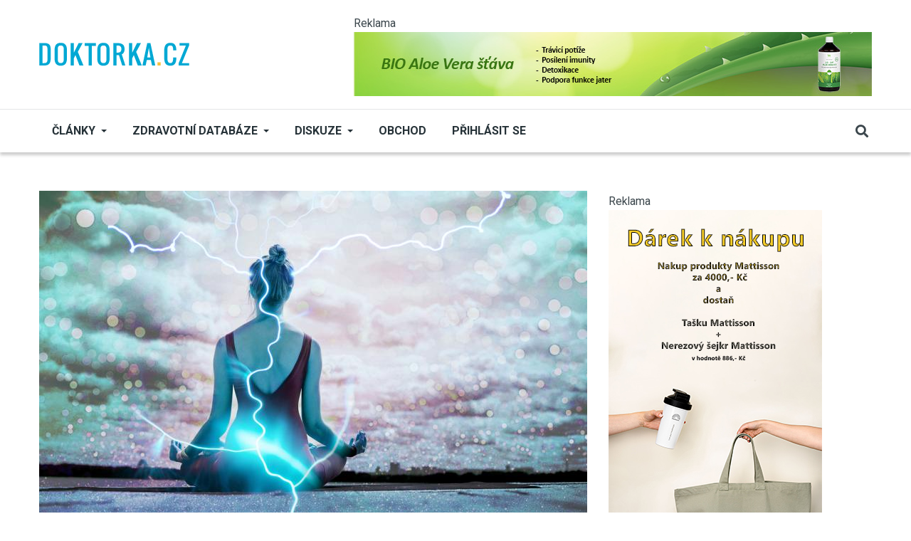

--- FILE ---
content_type: application/javascript
request_url: https://www.lhinsights.com/agent.js?t=Cp24FnnpQbC4OpW
body_size: 21310
content:
(function(){'use strict';var l;function aa(a){var b=0;return function(){return b<a.length?{done:!1,value:a[b++]}:{done:!0}}}function m(a){var b="undefined"!=typeof Symbol&&Symbol.iterator&&a[Symbol.iterator];return b?b.call(a):{next:aa(a)}}var q="undefined"!=typeof window&&window===this?this:"undefined"!=typeof global&&null!=global?global:this,ba="function"==typeof Object.defineProperties?Object.defineProperty:function(a,b,c){a!=Array.prototype&&a!=Object.prototype&&(a[b]=c.value)};
function v(a,b){if(b){var c=q;a=a.split(".");for(var d=0;d<a.length-1;d++){var e=a[d];e in c||(c[e]={});c=c[e]}a=a[a.length-1];d=c[a];b=b(d);b!=d&&null!=b&&ba(c,a,{configurable:!0,writable:!0,value:b})}}
v("Promise",function(a){function b(a){this.b=0;this.c=void 0;this.a=[];var b=this.f();try{a(b.resolve,b.reject)}catch(n){b.reject(n)}}function c(){this.a=null}function d(a){return a instanceof b?a:new b(function(b){b(a)})}if(a)return a;c.prototype.b=function(a){if(null==this.a){this.a=[];var b=this;this.c(function(){b.g()})}this.a.push(a)};var e=q.setTimeout;c.prototype.c=function(a){e(a,0)};c.prototype.g=function(){for(;this.a&&this.a.length;){var a=this.a;this.a=[];for(var b=0;b<a.length;++b){var c=
a[b];a[b]=null;try{c()}catch(p){this.f(p)}}}this.a=null};c.prototype.f=function(a){this.c(function(){throw a;})};b.prototype.f=function(){function a(a){return function(d){c||(c=!0,a.call(b,d))}}var b=this,c=!1;return{resolve:a(this.o),reject:a(this.g)}};b.prototype.o=function(a){if(a===this)this.g(new TypeError("A Promise cannot resolve to itself"));else if(a instanceof b)this.s(a);else{a:switch(typeof a){case "object":var c=null!=a;break a;case "function":c=!0;break a;default:c=!1}c?this.m(a):this.h(a)}};
b.prototype.m=function(a){var b=void 0;try{b=a.then}catch(n){this.g(n);return}"function"==typeof b?this.u(b,a):this.h(a)};b.prototype.g=function(a){this.i(2,a)};b.prototype.h=function(a){this.i(1,a)};b.prototype.i=function(a,b){if(0!=this.b)throw Error("Cannot settle("+a+", "+b+"): Promise already settled in state"+this.b);this.b=a;this.c=b;this.j()};b.prototype.j=function(){if(null!=this.a){for(var a=0;a<this.a.length;++a)f.b(this.a[a]);this.a=null}};var f=new c;b.prototype.s=function(a){var b=this.f();
a.J(b.resolve,b.reject)};b.prototype.u=function(a,b){var c=this.f();try{a.call(b,c.resolve,c.reject)}catch(p){c.reject(p)}};b.prototype.then=function(a,c){function d(a,b){return"function"==typeof a?function(b){try{e(a(b))}catch(w){f(w)}}:b}var e,f,g=new b(function(a,b){e=a;f=b});this.J(d(a,e),d(c,f));return g};b.prototype.catch=function(a){return this.then(void 0,a)};b.prototype.J=function(a,b){function c(){switch(d.b){case 1:a(d.c);break;case 2:b(d.c);break;default:throw Error("Unexpected state: "+
d.b);}}var d=this;null==this.a?f.b(c):this.a.push(c)};b.resolve=d;b.reject=function(a){return new b(function(b,c){c(a)})};b.race=function(a){return new b(function(b,c){for(var e=m(a),f=e.next();!f.done;f=e.next())d(f.value).J(b,c)})};b.all=function(a){var c=m(a),e=c.next();return e.done?d([]):new b(function(a,b){function f(b){return function(c){g[b]=c;h--;0==h&&a(g)}}var g=[],h=0;do g.push(void 0),h++,d(e.value).J(f(g.length-1),b),e=c.next();while(!e.done)})};return b});
function ca(){ca=function(){};q.Symbol||(q.Symbol=da)}function ea(a,b){this.a=a;ba(this,"description",{configurable:!0,writable:!0,value:b})}ea.prototype.toString=function(){return this.a};var da=function(){function a(c){if(this instanceof a)throw new TypeError("Symbol is not a constructor");return new ea("jscomp_symbol_"+(c||"")+"_"+b++,c)}var b=0;return a}();
function fa(){ca();var a=q.Symbol.iterator;a||(a=q.Symbol.iterator=q.Symbol("Symbol.iterator"));"function"!=typeof Array.prototype[a]&&ba(Array.prototype,a,{configurable:!0,writable:!0,value:function(){return ha(aa(this))}});fa=function(){}}function ha(a){fa();a={next:a};a[q.Symbol.iterator]=function(){return this};return a}function ja(){this.g=!1;this.b=null;this.h=void 0;this.a=1;this.j=this.f=0;this.c=null}function ka(a){if(a.g)throw new TypeError("Generator is already running");a.g=!0}
ja.prototype.i=function(a){this.h=a};function la(a,b){a.c={T:b,ea:!0};a.a=a.f||a.j}ja.prototype.return=function(a){this.c={return:a};this.a=this.j};function ma(a,b,c){a.a=c;return{value:b}}function na(a){a.a=0;a.f=0}function oa(a){a.f=0;var b=a.c.T;a.c=null;return b}function pa(a){this.a=new ja;this.b=a}function qa(a,b){ka(a.a);var c=a.a.b;if(c)return ra(a,"return"in c?c["return"]:function(a){return{value:a,done:!0}},b,a.a.return);a.a.return(b);return sa(a)}
function ra(a,b,c,d){try{var e=b.call(a.a.b,c);if(!(e instanceof Object))throw new TypeError("Iterator result "+e+" is not an object");if(!e.done)return a.a.g=!1,e;var f=e.value}catch(g){return a.a.b=null,la(a.a,g),sa(a)}a.a.b=null;d.call(a.a,f);return sa(a)}function sa(a){for(;a.a.a;)try{var b=a.b(a.a);if(b)return a.a.g=!1,{value:b.value,done:!1}}catch(c){a.a.h=void 0,la(a.a,c)}a.a.g=!1;if(a.a.c){b=a.a.c;a.a.c=null;if(b.ea)throw b.T;return{value:b.return,done:!0}}return{value:void 0,done:!0}}
function ta(a){this.next=function(b){ka(a.a);a.a.b?b=ra(a,a.a.b.next,b,a.a.i):(a.a.i(b),b=sa(a));return b};this.throw=function(b){ka(a.a);a.a.b?b=ra(a,a.a.b["throw"],b,a.a.i):(la(a.a,b),b=sa(a));return b};this.return=function(b){return qa(a,b)};fa();this[Symbol.iterator]=function(){return this}}function ua(a){function b(b){return a.next(b)}function c(b){return a.throw(b)}return new Promise(function(d,e){function f(a){a.done?d(a.value):Promise.resolve(a.value).then(b,c).then(f,e)}f(a.next())})}
function va(a){return ua(new ta(new pa(a)))}v("Object.is",function(a){return a?a:function(a,c){return a===c?0!==a||1/a===1/c:a!==a&&c!==c}});v("Array.prototype.includes",function(a){return a?a:function(a,c){var b=this;b instanceof String&&(b=String(b));var e=b.length;c=c||0;for(0>c&&(c=Math.max(c+e,0));c<e;c++){var f=b[c];if(f===a||Object.is(f,a))return!0}return!1}});
v("Object.entries",function(a){return a?a:function(a){var b=[],d;for(d in a)Object.prototype.hasOwnProperty.call(a,d)&&b.push([d,a[d]]);return b}});v("Object.values",function(a){return a?a:function(a){var b=[],d;for(d in a)Object.prototype.hasOwnProperty.call(a,d)&&b.push(a[d]);return b}});var wa="function"==typeof Object.assign?Object.assign:function(a,b){for(var c=1;c<arguments.length;c++){var d=arguments[c];if(d)for(var e in d)Object.prototype.hasOwnProperty.call(d,e)&&(a[e]=d[e])}return a};
v("Object.assign",function(a){return a||wa});var xa=xa||{},x=this;function y(a){return"string"==typeof a}function z(){}
function B(a){var b=typeof a;if("object"==b)if(a){if(a instanceof Array)return"array";if(a instanceof Object)return b;var c=Object.prototype.toString.call(a);if("[object Window]"==c)return"object";if("[object Array]"==c||"number"==typeof a.length&&"undefined"!=typeof a.splice&&"undefined"!=typeof a.propertyIsEnumerable&&!a.propertyIsEnumerable("splice"))return"array";if("[object Function]"==c||"undefined"!=typeof a.call&&"undefined"!=typeof a.propertyIsEnumerable&&!a.propertyIsEnumerable("call"))return"function"}else return"null";
else if("function"==b&&"undefined"==typeof a.call)return"object";return b}function C(a){return"function"==B(a)}function ya(a){var b=typeof a;return"object"==b&&null!=a||"function"==b}var za="closure_uid_"+(1E9*Math.random()>>>0),Aa=0;function Ba(a,b,c){return a.call.apply(a.bind,arguments)}
function Ca(a,b,c){if(!a)throw Error();if(2<arguments.length){var d=Array.prototype.slice.call(arguments,2);return function(){var c=Array.prototype.slice.call(arguments);Array.prototype.unshift.apply(c,d);return a.apply(b,c)}}return function(){return a.apply(b,arguments)}}function D(a,b,c){Function.prototype.bind&&-1!=Function.prototype.bind.toString().indexOf("native code")?D=Ba:D=Ca;return D.apply(null,arguments)}
function Da(a,b){var c=Array.prototype.slice.call(arguments,1);return function(){var b=c.slice();b.push.apply(b,arguments);return a.apply(this,b)}}function E(a,b){function c(){}c.prototype=b.prototype;a.M=b.prototype;a.prototype=new c;a.prototype.constructor=a;a.ia=function(a,c,f){for(var d=Array(arguments.length-2),e=2;e<arguments.length;e++)d[e-2]=arguments[e];return b.prototype[c].apply(a,d)}};var Ea={};function Fa(a){if(Error.captureStackTrace)Error.captureStackTrace(this,Fa);else{var b=Error().stack;b&&(this.stack=b)}a&&(this.message=String(a))}E(Fa,Error);Fa.prototype.name="CustomError";function Ga(a,b){this.c=a;this.f=b;this.b=0;this.a=null}Ga.prototype.get=function(){if(0<this.b){this.b--;var a=this.a;this.a=a.next;a.next=null}else a=this.c();return a};function Ha(a,b){a.f(b);100>a.b&&(a.b++,b.next=a.a,a.a=b)};function Ia(){this.b=this.a=null}var Ka=new Ga(function(){return new Ja},function(a){a.reset()});Ia.prototype.add=function(a,b){var c=Ka.get();c.set(a,b);this.b?this.b.next=c:this.a=c;this.b=c};Ia.prototype.remove=function(){var a=null;this.a&&(a=this.a,this.a=this.a.next,this.a||(this.b=null),a.next=null);return a};function Ja(){this.next=this.b=this.a=null}Ja.prototype.set=function(a,b){this.a=a;this.b=b;this.next=null};Ja.prototype.reset=function(){this.next=this.b=this.a=null};var La=Array.prototype.indexOf?function(a,b){return Array.prototype.indexOf.call(a,b,void 0)}:function(a,b){if(y(a))return y(b)&&1==b.length?a.indexOf(b,0):-1;for(var c=0;c<a.length;c++)if(c in a&&a[c]===b)return c;return-1},Ma=Array.prototype.forEach?function(a,b,c){Array.prototype.forEach.call(a,b,c)}:function(a,b,c){for(var d=a.length,e=y(a)?a.split(""):a,f=0;f<d;f++)f in e&&b.call(c,e[f],f,a)},Na=Array.prototype.map?function(a,b){return Array.prototype.map.call(a,b,void 0)}:function(a,b){for(var c=
a.length,d=Array(c),e=y(a)?a.split(""):a,f=0;f<c;f++)f in e&&(d[f]=b.call(void 0,e[f],f,a));return d};function Oa(a){a:{var b=Pa;for(var c=a.length,d=y(a)?a.split(""):a,e=0;e<c;e++)if(e in d&&b.call(void 0,d[e],e,a)){b=e;break a}b=-1}return 0>b?null:y(a)?a.charAt(b):a[b]}function Qa(a,b){b=La(a,b);var c;(c=0<=b)&&Array.prototype.splice.call(a,b,1);return c}function Ra(a){return Array.prototype.concat.apply([],arguments)}
function Sa(a){var b=a.length;if(0<b){for(var c=Array(b),d=0;d<b;d++)c[d]=a[d];return c}return[]};var Ta=String.prototype.trim?function(a){return a.trim()}:function(a){return/^[\s\xa0]*([\s\S]*?)[\s\xa0]*$/.exec(a)[1]};function Ua(a,b){return a<b?-1:a>b?1:0};var F;a:{var Va=x.navigator;if(Va){var Wa=Va.userAgent;if(Wa){F=Wa;break a}}F=""}function G(a){return-1!=F.indexOf(a)};var Xa="constructor hasOwnProperty isPrototypeOf propertyIsEnumerable toLocaleString toString valueOf".split(" ");function Ya(a,b){for(var c,d,e=1;e<arguments.length;e++){d=arguments[e];for(c in d)a[c]=d[c];for(var f=0;f<Xa.length;f++)c=Xa[f],Object.prototype.hasOwnProperty.call(d,c)&&(a[c]=d[c])}};function Za(a){x.setTimeout(function(){throw a;},0)}var $a;
function ab(){var a=x.MessageChannel;"undefined"===typeof a&&"undefined"!==typeof window&&window.postMessage&&window.addEventListener&&!G("Presto")&&(a=function(){var a=document.createElement("IFRAME");a.style.display="none";a.src="";document.documentElement.appendChild(a);var b=a.contentWindow;a=b.document;a.open();a.write("");a.close();var c="callImmediate"+Math.random(),d="file:"==b.location.protocol?"*":b.location.protocol+"//"+b.location.host;a=D(function(a){if(("*"==d||a.origin==d)&&a.data==
c)this.port1.onmessage()},this);b.addEventListener("message",a,!1);this.port1={};this.port2={postMessage:function(){b.postMessage(c,d)}}});if("undefined"!==typeof a&&!G("Trident")&&!G("MSIE")){var b=new a,c={},d=c;b.port1.onmessage=function(){if(void 0!==c.next){c=c.next;var a=c.S;c.S=null;a()}};return function(a){d.next={S:a};d=d.next;b.port2.postMessage(0)}}return"undefined"!==typeof document&&"onreadystatechange"in document.createElement("SCRIPT")?function(a){var b=document.createElement("SCRIPT");
b.onreadystatechange=function(){b.onreadystatechange=null;b.parentNode.removeChild(b);b=null;a();a=null};document.documentElement.appendChild(b)}:function(a){x.setTimeout(a,0)}};function bb(a,b){cb||db();eb||(cb(),eb=!0);fb.add(a,b)}var cb;function db(){if(x.Promise&&x.Promise.resolve){var a=x.Promise.resolve(void 0);cb=function(){a.then(gb)}}else cb=function(){var a=gb;!C(x.setImmediate)||x.Window&&x.Window.prototype&&!G("Edge")&&x.Window.prototype.setImmediate==x.setImmediate?($a||($a=ab()),$a(a)):x.setImmediate(a)}}var eb=!1,fb=new Ia;function gb(){for(var a;a=fb.remove();){try{a.a.call(a.b)}catch(b){Za(b)}Ha(Ka,a)}eb=!1};function H(a){this.a=I;this.i=void 0;this.f=this.b=this.c=null;this.g=this.h=!1;if(a!=z)try{var b=this;a.call(void 0,function(a){J(b,hb,a)},function(a){J(b,K,a)})}catch(c){J(this,K,c)}}var I=0,hb=2,K=3;function ib(){this.next=this.c=this.b=this.f=this.a=null;this.g=!1}ib.prototype.reset=function(){this.c=this.b=this.f=this.a=null;this.g=!1};var jb=new Ga(function(){return new ib},function(a){a.reset()});function kb(a,b,c){var d=jb.get();d.f=a;d.b=b;d.c=c;return d}
function lb(a,b,c){mb(a,b,c,null)||bb(Da(b,a))}function nb(a){return new H(function(b,c){var d=a.length,e=[];if(d)for(var f=function(a,c){d--;e[a]=c;0==d&&b(e)},g=function(a){c(a)},h=0,n;h<a.length;h++)n=a[h],lb(n,Da(f,h),g);else b(e)})}H.prototype.then=function(a,b,c){return ob(this,C(a)?a:null,C(b)?b:null,c)};H.prototype.$goog_Thenable=!0;H.prototype.cancel=function(a){this.a==I&&bb(function(){var b=new pb(a);qb(this,b)},this)};
function qb(a,b){if(a.a==I)if(a.c){var c=a.c;if(c.b){for(var d=0,e=null,f=null,g=c.b;g&&(g.g||(d++,g.a==a&&(e=g),!(e&&1<d)));g=g.next)e||(f=g);e&&(c.a==I&&1==d?qb(c,b):(f?(d=f,d.next==c.f&&(c.f=d),d.next=d.next.next):rb(c),sb(c,e,K,b)))}a.c=null}else J(a,K,b)}function tb(a,b){a.b||a.a!=hb&&a.a!=K||ub(a);a.f?a.f.next=b:a.b=b;a.f=b}
function ob(a,b,c,d){var e=kb(null,null,null);e.a=new H(function(a,g){e.f=b?function(c){try{var e=b.call(d,c);a(e)}catch(p){g(p)}}:a;e.b=c?function(b){try{var e=c.call(d,b);void 0===e&&b instanceof pb?g(b):a(e)}catch(p){g(p)}}:g});e.a.c=a;tb(a,e);return e.a}H.prototype.m=function(a){this.a=I;J(this,hb,a)};H.prototype.o=function(a){this.a=I;J(this,K,a)};
function J(a,b,c){a.a==I&&(a===c&&(b=K,c=new TypeError("Promise cannot resolve to itself")),a.a=1,mb(c,a.m,a.o,a)||(a.i=c,a.a=b,a.c=null,ub(a),b!=K||c instanceof pb||vb(a,c)))}function mb(a,b,c,d){if(a instanceof H)return tb(a,kb(b||z,c||null,d)),!0;if(a)try{var e=!!a.$goog_Thenable}catch(g){e=!1}else e=!1;if(e)return a.then(b,c,d),!0;if(ya(a))try{var f=a.then;if(C(f))return wb(a,f,b,c,d),!0}catch(g){return c.call(d,g),!0}return!1}
function wb(a,b,c,d,e){function f(a){h||(h=!0,d.call(e,a))}function g(a){h||(h=!0,c.call(e,a))}var h=!1;try{b.call(a,g,f)}catch(n){f(n)}}function ub(a){a.h||(a.h=!0,bb(a.j,a))}function rb(a){var b=null;a.b&&(b=a.b,a.b=b.next,b.next=null);a.b||(a.f=null);return b}H.prototype.j=function(){for(var a;a=rb(this);)sb(this,a,this.a,this.i);this.h=!1};
function sb(a,b,c,d){if(c==K&&b.b&&!b.g)for(;a&&a.g;a=a.c)a.g=!1;if(b.a)b.a.c=null,xb(b,c,d);else try{b.g?b.f.call(b.c):xb(b,c,d)}catch(e){yb.call(null,e)}Ha(jb,b)}function xb(a,b,c){b==hb?a.f.call(a.c,c):a.b&&a.b.call(a.c,c)}function vb(a,b){a.g=!0;bb(function(){a.g&&yb.call(null,b)})}var yb=Za;function pb(a){Fa.call(this,a)}E(pb,Fa);pb.prototype.name="cancel";function zb(){0!=Ab&&(Bb[this[za]||(this[za]=++Aa)]=this);this.h=this.h;this.g=this.g}var Ab=0,Bb={};zb.prototype.h=!1;zb.prototype.F=function(){if(this.g)for(;this.g.length;)this.g.shift()()};function Cb(a){Cb[" "](a);return a}Cb[" "]=z;function Db(a,b){var c=Eb;return Object.prototype.hasOwnProperty.call(c,a)?c[a]:c[a]=b(a)};var Fb=G("Opera"),L=G("Trident")||G("MSIE"),Gb=G("Edge"),Hb=G("Gecko")&&!(-1!=F.toLowerCase().indexOf("webkit")&&!G("Edge"))&&!(G("Trident")||G("MSIE"))&&!G("Edge"),Ib=-1!=F.toLowerCase().indexOf("webkit")&&!G("Edge");function Jb(){var a=x.document;return a?a.documentMode:void 0}var Kb;
a:{var Lb="",Mb=function(){var a=F;if(Hb)return/rv:([^\);]+)(\)|;)/.exec(a);if(Gb)return/Edge\/([\d\.]+)/.exec(a);if(L)return/\b(?:MSIE|rv)[: ]([^\);]+)(\)|;)/.exec(a);if(Ib)return/WebKit\/(\S+)/.exec(a);if(Fb)return/(?:Version)[ \/]?(\S+)/.exec(a)}();Mb&&(Lb=Mb?Mb[1]:"");if(L){var Nb=Jb();if(null!=Nb&&Nb>parseFloat(Lb)){Kb=String(Nb);break a}}Kb=Lb}var Eb={};
function Ob(a){return Db(a,function(){for(var b=0,c=Ta(String(Kb)).split("."),d=Ta(String(a)).split("."),e=Math.max(c.length,d.length),f=0;0==b&&f<e;f++){var g=c[f]||"",h=d[f]||"";do{g=/(\d*)(\D*)(.*)/.exec(g)||["","","",""];h=/(\d*)(\D*)(.*)/.exec(h)||["","","",""];if(0==g[0].length&&0==h[0].length)break;b=Ua(0==g[1].length?0:parseInt(g[1],10),0==h[1].length?0:parseInt(h[1],10))||Ua(0==g[2].length,0==h[2].length)||Ua(g[2],h[2]);g=g[3];h=h[3]}while(0==b)}return 0<=b})}var Pb;var Qb=x.document;
Pb=Qb&&L?Jb()||("CSS1Compat"==Qb.compatMode?parseInt(Kb,10):5):void 0;var Rb;(Rb=!L)||(Rb=9<=Number(Pb));var Sb=Rb,Tb=L&&!Ob("9"),Ub=function(){if(!x.addEventListener||!Object.defineProperty)return!1;var a=!1,b=Object.defineProperty({},"passive",{get:function(){a=!0}});try{x.addEventListener("test",z,b),x.removeEventListener("test",z,b)}catch(c){}return a}();function M(a,b){this.type=a;this.currentTarget=this.target=b;this.a=!1;this.V=!0}M.prototype.stopPropagation=function(){this.a=!0};M.prototype.preventDefault=function(){this.V=!1};function N(a,b){M.call(this,a?a.type:"");this.relatedTarget=this.currentTarget=this.target=null;this.button=this.screenY=this.screenX=this.clientY=this.clientX=0;this.key="";this.metaKey=this.shiftKey=this.altKey=this.ctrlKey=!1;this.pointerId=0;this.pointerType="";this.b=null;if(a){var c=this.type=a.type,d=a.changedTouches&&a.changedTouches.length?a.changedTouches[0]:null;this.target=a.target||a.srcElement;this.currentTarget=b;if(b=a.relatedTarget){if(Hb){a:{try{Cb(b.nodeName);var e=!0;break a}catch(f){}e=
!1}e||(b=null)}}else"mouseover"==c?b=a.fromElement:"mouseout"==c&&(b=a.toElement);this.relatedTarget=b;d?(this.clientX=void 0!==d.clientX?d.clientX:d.pageX,this.clientY=void 0!==d.clientY?d.clientY:d.pageY,this.screenX=d.screenX||0,this.screenY=d.screenY||0):(this.clientX=void 0!==a.clientX?a.clientX:a.pageX,this.clientY=void 0!==a.clientY?a.clientY:a.pageY,this.screenX=a.screenX||0,this.screenY=a.screenY||0);this.button=a.button;this.key=a.key||"";this.ctrlKey=a.ctrlKey;this.altKey=a.altKey;this.shiftKey=
a.shiftKey;this.metaKey=a.metaKey;this.pointerId=a.pointerId||0;this.pointerType=y(a.pointerType)?a.pointerType:Vb[a.pointerType]||"";this.b=a;a.defaultPrevented&&this.preventDefault()}}E(N,M);var Vb={2:"touch",3:"pen",4:"mouse"};N.prototype.stopPropagation=function(){N.M.stopPropagation.call(this);this.b.stopPropagation?this.b.stopPropagation():this.b.cancelBubble=!0};
N.prototype.preventDefault=function(){N.M.preventDefault.call(this);var a=this.b;if(a.preventDefault)a.preventDefault();else if(a.returnValue=!1,Tb)try{if(a.ctrlKey||112<=a.keyCode&&123>=a.keyCode)a.keyCode=-1}catch(b){}};var Wb="closure_listenable_"+(1E6*Math.random()|0),Xb=0;function Yb(a,b,c,d,e){this.listener=a;this.proxy=null;this.src=b;this.type=c;this.capture=!!d;this.K=e;this.key=++Xb;this.A=this.I=!1}function Zb(a){a.A=!0;a.listener=null;a.proxy=null;a.src=null;a.K=null};function $b(a){this.src=a;this.a={};this.b=0}$b.prototype.add=function(a,b,c,d,e){var f=a.toString();a=this.a[f];a||(a=this.a[f]=[],this.b++);var g=ac(a,b,d,e);-1<g?(b=a[g],c||(b.I=!1)):(b=new Yb(b,this.src,f,!!d,e),b.I=c,a.push(b));return b};$b.prototype.remove=function(a,b,c,d){a=a.toString();if(!(a in this.a))return!1;var e=this.a[a];b=ac(e,b,c,d);return-1<b?(Zb(e[b]),Array.prototype.splice.call(e,b,1),0==e.length&&(delete this.a[a],this.b--),!0):!1};
function bc(a,b){var c=b.type;c in a.a&&Qa(a.a[c],b)&&(Zb(b),0==a.a[c].length&&(delete a.a[c],a.b--))}function ac(a,b,c,d){for(var e=0;e<a.length;++e){var f=a[e];if(!f.A&&f.listener==b&&f.capture==!!c&&f.K==d)return e}return-1};var cc="closure_lm_"+(1E6*Math.random()|0),dc={},ec=0;function fc(a,b,c,d,e){if(d&&d.once)gc(a,b,c,d,e);else if("array"==B(b))for(var f=0;f<b.length;f++)fc(a,b[f],c,d,e);else c=hc(c),a&&a[Wb]?a.b.add(String(b),c,!1,ya(d)?!!d.capture:!!d,e):ic(a,b,c,!1,d,e)}
function ic(a,b,c,d,e,f){if(!b)throw Error("Invalid event type");var g=ya(e)?!!e.capture:!!e,h=jc(a);h||(a[cc]=h=new $b(a));c=h.add(b,c,d,g,f);if(!c.proxy){d=kc();c.proxy=d;d.src=a;d.listener=c;if(a.addEventListener)Ub||(e=g),void 0===e&&(e=!1),a.addEventListener(b.toString(),d,e);else if(a.attachEvent)a.attachEvent(lc(b.toString()),d);else if(a.addListener&&a.removeListener)a.addListener(d);else throw Error("addEventListener and attachEvent are unavailable.");ec++}}
function kc(){var a=mc,b=Sb?function(c){return a.call(b.src,b.listener,c)}:function(c){c=a.call(b.src,b.listener,c);if(!c)return c};return b}function gc(a,b,c,d,e){if("array"==B(b))for(var f=0;f<b.length;f++)gc(a,b[f],c,d,e);else c=hc(c),a&&a[Wb]?a.b.add(String(b),c,!0,ya(d)?!!d.capture:!!d,e):ic(a,b,c,!0,d,e)}
function nc(a,b,c,d,e){if("array"==B(b))for(var f=0;f<b.length;f++)nc(a,b[f],c,d,e);else(d=ya(d)?!!d.capture:!!d,c=hc(c),a&&a[Wb])?a.b.remove(String(b),c,d,e):a&&(a=jc(a))&&(b=a.a[b.toString()],a=-1,b&&(a=ac(b,c,d,e)),(c=-1<a?b[a]:null)&&oc(c))}
function oc(a){if("number"!=typeof a&&a&&!a.A){var b=a.src;if(b&&b[Wb])bc(b.b,a);else{var c=a.type,d=a.proxy;b.removeEventListener?b.removeEventListener(c,d,a.capture):b.detachEvent?b.detachEvent(lc(c),d):b.addListener&&b.removeListener&&b.removeListener(d);ec--;(c=jc(b))?(bc(c,a),0==c.b&&(c.src=null,b[cc]=null)):Zb(a)}}}function lc(a){return a in dc?dc[a]:dc[a]="on"+a}
function pc(a,b,c,d){var e=!0;if(a=jc(a))if(b=a.a[b.toString()])for(b=b.concat(),a=0;a<b.length;a++){var f=b[a];f&&f.capture==c&&!f.A&&(f=qc(f,d),e=e&&!1!==f)}return e}function qc(a,b){var c=a.listener,d=a.K||a.src;a.I&&oc(a);return c.call(d,b)}
function mc(a,b){if(a.A)return!0;if(!Sb){if(!b)a:{b=["window","event"];for(var c=x,d=0;d<b.length;d++)if(c=c[b[d]],null==c){b=null;break a}b=c}d=b;b=new N(d,this);c=!0;if(!(0>d.keyCode||void 0!=d.returnValue)){a:{var e=!1;if(0==d.keyCode)try{d.keyCode=-1;break a}catch(g){e=!0}if(e||void 0==d.returnValue)d.returnValue=!0}d=[];for(e=b.currentTarget;e;e=e.parentNode)d.push(e);a=a.type;for(e=d.length-1;!b.a&&0<=e;e--){b.currentTarget=d[e];var f=pc(d[e],a,!0,b);c=c&&f}for(e=0;!b.a&&e<d.length;e++)b.currentTarget=
d[e],f=pc(d[e],a,!1,b),c=c&&f}return c}return qc(a,new N(b,this))}function jc(a){a=a[cc];return a instanceof $b?a:null}var rc="__closure_events_fn_"+(1E9*Math.random()>>>0);function hc(a){if(C(a))return a;a[rc]||(a[rc]=function(b){return a.handleEvent(b)});return a[rc]};function O(){zb.call(this);this.b=new $b(this);this.X=this;this.C=null}E(O,zb);O.prototype[Wb]=!0;O.prototype.addEventListener=function(a,b,c,d){fc(this,a,b,c,d)};O.prototype.removeEventListener=function(a,b,c,d){nc(this,a,b,c,d)};
function P(a,b){var c,d=a.C;if(d)for(c=[];d;d=d.C)c.push(d);a=a.X;d=b.type||b;if(y(b))b=new M(b,a);else if(b instanceof M)b.target=b.target||a;else{var e=b;b=new M(d,a);Ya(b,e)}e=!0;if(c)for(var f=c.length-1;!b.a&&0<=f;f--){var g=b.currentTarget=c[f];e=sc(g,d,!0,b)&&e}b.a||(g=b.currentTarget=a,e=sc(g,d,!0,b)&&e,b.a||(e=sc(g,d,!1,b)&&e));if(c)for(f=0;!b.a&&f<c.length;f++)g=b.currentTarget=c[f],e=sc(g,d,!1,b)&&e}
O.prototype.F=function(){O.M.F.call(this);if(this.b){var a=this.b,b=0,c;for(c in a.a){for(var d=a.a[c],e=0;e<d.length;e++)++b,Zb(d[e]);delete a.a[c];a.b--}}this.C=null};function sc(a,b,c,d){b=a.b.a[String(b)];if(!b)return!0;b=b.concat();for(var e=!0,f=0;f<b.length;++f){var g=b[f];if(g&&!g.A&&g.capture==c){var h=g.listener,n=g.K||g.src;g.I&&bc(a.b,g);e=!1!==h.call(n,d)&&e}}return e&&0!=d.V};function tc(a,b,c){if(C(a))c&&(a=D(a,c));else if(a&&"function"==typeof a.handleEvent)a=D(a.handleEvent,a);else throw Error("Invalid listener argument");return 2147483647<Number(b)?-1:x.setTimeout(a,b||0)};function uc(a){return/^\s*$/.test(a)?!1:/^[\],:{}\s\u2028\u2029]*$/.test(a.replace(/\\["\\\/bfnrtu]/g,"@").replace(/(?:"[^"\\\n\r\u2028\u2029\x00-\x08\x0a-\x1f]*"|true|false|null|-?\d+(?:\.\d*)?(?:[eE][+\-]?\d+)?)[\s\u2028\u2029]*(?=:|,|]|}|$)/g,"]").replace(/(?:^|:|,)(?:[\s\u2028\u2029]*\[)+/g,""))}function vc(a){a=String(a);if(uc(a))try{return eval("("+a+")")}catch(b){}throw Error("Invalid JSON string: "+a);}function wc(a){var b=[];xc(new yc,a,b);return b.join("")}function yc(){}
function xc(a,b,c){if(null==b)c.push("null");else{if("object"==typeof b){if("array"==B(b)){var d=b;b=d.length;c.push("[");for(var e="",f=0;f<b;f++)c.push(e),xc(a,d[f],c),e=",";c.push("]");return}if(b instanceof String||b instanceof Number||b instanceof Boolean)b=b.valueOf();else{c.push("{");e="";for(d in b)Object.prototype.hasOwnProperty.call(b,d)&&(f=b[d],"function"!=typeof f&&(c.push(e),zc(d,c),c.push(":"),xc(a,f,c),e=","));c.push("}");return}}switch(typeof b){case "string":zc(b,c);break;case "number":c.push(isFinite(b)&&
!isNaN(b)?String(b):"null");break;case "boolean":c.push(String(b));break;case "function":c.push("null");break;default:throw Error("Unknown type: "+typeof b);}}}var Ac={'"':'\\"',"\\":"\\\\","/":"\\/","\b":"\\b","\f":"\\f","\n":"\\n","\r":"\\r","\t":"\\t","\x0B":"\\u000b"},Bc=/\uffff/.test("\uffff")?/[\\"\x00-\x1f\x7f-\uffff]/g:/[\\"\x00-\x1f\x7f-\xff]/g;
function zc(a,b){b.push('"',a.replace(Bc,function(a){var b=Ac[a];b||(b="\\u"+(a.charCodeAt(0)|65536).toString(16).substr(1),Ac[a]=b);return b}),'"')};function Cc(){}Cc.prototype.a=null;function Dc(a){var b;(b=a.a)||(b={},Ec(a)&&(b[0]=!0,b[1]=!0),b=a.a=b);return b};var Fc;function Gc(){}E(Gc,Cc);function Hc(a){return(a=Ec(a))?new ActiveXObject(a):new XMLHttpRequest}function Ec(a){if(!a.b&&"undefined"==typeof XMLHttpRequest&&"undefined"!=typeof ActiveXObject){for(var b=["MSXML2.XMLHTTP.6.0","MSXML2.XMLHTTP.3.0","MSXML2.XMLHTTP","Microsoft.XMLHTTP"],c=0;c<b.length;c++){var d=b[c];try{return new ActiveXObject(d),a.b=d}catch(e){}}throw Error("Could not create ActiveXObject. ActiveX might be disabled, or MSXML might not be installed");}return a.b}Fc=new Gc;function Q(a,b){this.b={};this.a=[];this.c=0;var c=arguments.length;if(1<c){if(c%2)throw Error("Uneven number of arguments");for(var d=0;d<c;d+=2)this.set(arguments[d],arguments[d+1])}else if(a)if(a instanceof Q)for(c=a.w(),d=0;d<c.length;d++)this.set(c[d],a.get(c[d]));else for(d in a)this.set(d,a[d])}l=Q.prototype;l.G=function(){Ic(this);for(var a=[],b=0;b<this.a.length;b++)a.push(this.b[this.a[b]]);return a};l.w=function(){Ic(this);return this.a.concat()};
l.remove=function(a){return R(this.b,a)?(delete this.b[a],this.c--,this.a.length>2*this.c&&Ic(this),!0):!1};function Ic(a){if(a.c!=a.a.length){for(var b=0,c=0;b<a.a.length;){var d=a.a[b];R(a.b,d)&&(a.a[c++]=d);b++}a.a.length=c}if(a.c!=a.a.length){var e={};for(c=b=0;b<a.a.length;)d=a.a[b],R(e,d)||(a.a[c++]=d,e[d]=1),b++;a.a.length=c}}l.get=function(a,b){return R(this.b,a)?this.b[a]:b};l.set=function(a,b){R(this.b,a)||(this.c++,this.a.push(a));this.b[a]=b};
l.forEach=function(a,b){for(var c=this.w(),d=0;d<c.length;d++){var e=c[d],f=this.get(e);a.call(b,f,e,this)}};function R(a,b){return Object.prototype.hasOwnProperty.call(a,b)};var Jc=/^(?:([^:/?#.]+):)?(?:\/\/(?:([^/?#]*)@)?([^/#?]*?)(?::([0-9]+))?(?=[/#?]|$))?([^?#]+)?(?:\?([^#]*))?(?:#([\s\S]*))?$/;function Lc(a,b){if(a){a=a.split("&");for(var c=0;c<a.length;c++){var d=a[c].indexOf("="),e=null;if(0<=d){var f=a[c].substring(0,d);e=a[c].substring(d+1)}else f=a[c];b(f,e?decodeURIComponent(e.replace(/\+/g," ")):"")}}};function Mc(a){O.call(this);this.headers=new Q;this.o=a||null;this.c=!1;this.m=this.a=null;this.B="";this.f=this.u=this.i=this.s=!1;this.H=0;this.j=null;this.O=Nc;this.D=this.P=!1}E(Mc,O);var Nc="",Oc=/^https?$/i,Pc=["POST","PUT"],Qc=[];function Rc(a,b){var c=new Mc;Qc.push(c);b&&c.b.add("complete",b,!1,void 0,void 0);c.b.add("ready",c.$,!0,void 0,void 0);Sc(c,a)}l=Mc.prototype;
l.$=function(){if(!this.h&&(this.h=!0,this.F(),0!=Ab)){var a=this[za]||(this[za]=++Aa);if(0!=Ab&&this.g&&0<this.g.length)throw Error(this+" did not empty its onDisposeCallbacks queue. This probably means it overrode dispose() or disposeInternal() without calling the superclass' method.");delete Bb[a]}Qa(Qc,this)};
function Sc(a,b){if(a.a)throw Error("[goog.net.XhrIo] Object is active with another request="+a.B+"; newUri="+b);a.B=b;a.s=!1;a.c=!0;a.a=a.o?Hc(a.o):Hc(Fc);a.m=a.o?Dc(a.o):Dc(Fc);a.a.onreadystatechange=D(a.U,a);try{a.u=!0,a.a.open("GET",String(b),!0),a.u=!1}catch(e){Tc(a);return}b=new Q(a.headers);var c=Oa(b.w()),d=x.FormData&&!1;!(0<=La(Pc,"GET"))||c||d||b.set("Content-Type","application/x-www-form-urlencoded;charset=utf-8");b.forEach(function(a,b){this.a.setRequestHeader(b,a)},a);a.O&&(a.a.responseType=
a.O);"withCredentials"in a.a&&a.a.withCredentials!==a.P&&(a.a.withCredentials=a.P);try{Uc(a),0<a.H&&(a.D=Vc(a.a),a.D?(a.a.timeout=a.H,a.a.ontimeout=D(a.W,a)):a.j=tc(a.W,a.H,a)),a.i=!0,a.a.send(""),a.i=!1}catch(e){Tc(a)}}function Vc(a){return L&&Ob(9)&&"number"==typeof a.timeout&&void 0!==a.ontimeout}function Pa(a){return"content-type"==a.toLowerCase()}l.W=function(){"undefined"!=typeof xa&&this.a&&(P(this,"timeout"),this.abort(8))};
function Tc(a){a.c=!1;a.a&&(a.f=!0,a.a.abort(),a.f=!1);Wc(a);Xc(a)}function Wc(a){a.s||(a.s=!0,P(a,"complete"),P(a,"error"))}l.abort=function(){this.a&&this.c&&(this.c=!1,this.f=!0,this.a.abort(),this.f=!1,P(this,"complete"),P(this,"abort"),Xc(this))};l.F=function(){this.a&&(this.c&&(this.c=!1,this.f=!0,this.a.abort(),this.f=!1),Xc(this,!0));Mc.M.F.call(this)};l.U=function(){this.h||(this.u||this.i||this.f?Yc(this):this.fa())};l.fa=function(){Yc(this)};
function Yc(a){if(a.c&&"undefined"!=typeof xa&&(!a.m[1]||4!=(a.a?a.a.readyState:0)||2!=Zc(a)))if(a.i&&4==(a.a?a.a.readyState:0))tc(a.U,0,a);else if(P(a,"readystatechange"),4==(a.a?a.a.readyState:0)){a.c=!1;try{$c(a)?(P(a,"complete"),P(a,"success")):Wc(a)}finally{Xc(a)}}}function Xc(a,b){if(a.a){Uc(a);var c=a.a,d=a.m[0]?z:null;a.a=null;a.m=null;b||P(a,"ready");try{c.onreadystatechange=d}catch(e){}}}function Uc(a){a.a&&a.D&&(a.a.ontimeout=null);a.j&&(x.clearTimeout(a.j),a.j=null)}
function $c(a){var b=Zc(a);a:switch(b){case 200:case 201:case 202:case 204:case 206:case 304:case 1223:var c=!0;break a;default:c=!1}if(!c){if(b=0===b)a=String(a.B).match(Jc)[1]||null,!a&&x.self&&x.self.location&&(a=x.self.location.protocol,a=a.substr(0,a.length-1)),b=!Oc.test(a?a.toLowerCase():"");c=b}return c}function Zc(a){try{return 2<(a.a?a.a.readyState:0)?a.a.status:-1}catch(b){return-1}};function ad(a,b){var c={};return c[a("init")]=b("init"),c[a("pageview")]=b("pageview"),c[a("pageviewAlive")]=b("pageviewAlive"),c[a("fb")]=b("fb"),c[a("setCart")]=b("setCart"),c[a("addToCart")]=b("addToCart"),c[a("removeFromCart")]=b("removeFromCart"),c[a("emptyCart")]=b("emptyCart"),c[a("beginCheckout")]=b("beginCheckout"),c[a("checkout")]=b("checkout"),c[a("search")]=b("search"),c[a("identify")]=b("identify"),c[a("subscribe")]=b("subscribe"),c[a("unsubscribe")]=b("unsubscribe"),c[a("unsubscribeFromAll")]=
b("unsubscribeFromAll"),c[a("addTag")]=b("addTag"),c[a("removeTag")]=b("removeTag"),c[a("unknown")]=b("unknown"),c[a("viewCategory")]=b("viewCategory"),c[a("viewContent")]=b("viewContent"),c[a("viewHome")]=b("viewHome"),c[a("viewCart")]=b("viewCart"),c[a("popupViewTeaser")]=b("popupViewTeaser"),c[a("popupViewContent")]=b("popupViewContent"),c[a("popupSubmit")]=b("popupSubmit"),c[a("popupClosed")]=b("popupClosed"),c[a("initiateCheckout")]=b("initiateCheckout"),c[a("purchase")]=b("purchase"),c[a("gtm-pageview")]=
b("gtm-pageview"),c};var bd=ad(function(a){return a.toLowerCase()},function(a){return a}),S=ad(function(a){return a},function(a){return a.toLowerCase()});var cd={ha:"WEB_ANALYTICS",R:"RECOMMENDATIONS",ga:"ADS_PIXEL_TRACKING",Y:"POPUPS"};function dd(){return 1*new Date+"."+(""+Math.random()).substring(2)}function ed(){var a=(new Date).getTime();return"xxxxxxxx-xxxx-4xxx-yxxx-xxxxxxxxxxxx".replace(/[xy]/g,function(b){var c=(a+16*Math.random())%16|0;a=Math.floor(a/16);return("x"===b?c:c&3|8).toString(16)})};function fd(){this.a=new gd}fd.prototype.set=function(a,b){void 0!==b?this.a.set(a,wc(b)):this.a.remove(a)};fd.prototype.get=function(a){try{var b=this.a.get(a)}catch(c){return}if(null!==b)try{return JSON.parse(b)}catch(c){throw"Storage: Invalid value was encountered";}};fd.prototype.remove=function(a){this.a.remove(a)};function hd(){};function id(){}E(id,hd);function T(a){this.a=a}E(T,id);T.prototype.set=function(a,b){try{this.a.setItem(a,b)}catch(c){if(0==this.a.length)throw"Storage mechanism: Storage disabled";throw"Storage mechanism: Quota exceeded";}};T.prototype.get=function(a){a=this.a.getItem(a);if(!y(a)&&null!==a)throw"Storage mechanism: Invalid value was encountered";return a};T.prototype.remove=function(a){this.a.removeItem(a)};T.prototype.key=function(a){return this.a.key(a)};function gd(){var a=null;try{a=window.localStorage||null}catch(b){}this.a=a}E(gd,T);function jd(a){a=encodeURIComponent(a)+"=";for(var b=document.cookie.split(";"),c=0,d=b.length;c<d;c++){for(var e=b[c];" "===e.charAt(0);)e=e.substring(1,e.length);if(0===e.indexOf(a))return decodeURIComponent(e.substring(a.length,e.length))}return null}function kd(a){if("undefined"===typeof a)throw Error("Domain is undefined.");return a&&"localhost"!==a?"."===a[0]?a:"."+a:""}
function ld(a,b,c){c=kd(c);var d=(new Date((new Date).getTime()+63072E6)).toUTCString();a=encodeURIComponent(a)+"="+encodeURIComponent(b)+"; path=/; domain="+c+"; expires="+d;document.cookie=a}function md(a){a=kd(a);a=encodeURIComponent("_lhihdct")+"=; path=/; domain="+a+"; expires=Thu, 01 Jan 1970 00:00:01 GMT";document.cookie=a}
function nd(a){for(var b=dd(),c=window.location.hostname.split("."),d=2;d<=c.length;d++){var e=c.slice(c.length-d).join(".");ld("_lhihdct",b,e);if(jd("_lhihdct")===b){md(e);ld("_lhic",a,e);break}md(e)}};var od=JSON;
function pd(a){var b;(b=void 0===b?{}:b)||(b={});"function"===typeof b&&(b={cmp:b});var c=b.ka||"";"number"===typeof c&&(c=Array(c+1).join(" "));var d="boolean"===typeof b.aa?b.aa:!1,e=b.ja||function(a,b){return b},f=b.cmp&&function(a){return function(b){return function(c,d){return a({key:c,value:b[c]},{key:d,value:b[d]})}}}(b.cmp),g=[];return function t(a,b,k,u){var n=c?"\n"+Array(u+1).join(c):"",p=c?": ":":";k&&k.toJSON&&"function"===typeof k.toJSON&&(k=k.toJSON());k=e.call(a,b,k);if(void 0!==k){if("object"!==
typeof k||null===k)return od.stringify(k);if(qd(k)){a=[];for(b=0;b<k.length;b++)p=t(k,b,k[b],u+1)||od.stringify(null),a.push(n+c+p);return"["+a.join(",")+n+"]"}if(-1!==g.indexOf(k)){if(d)return od.stringify("__cycle__");throw new TypeError("Converting circular structure to JSON");}g.push(k);var w=rd(k).sort(f&&f(k));a=[];for(b=0;b<w.length;b++){var ia=w[b],Kc=t(k,ia,k[ia],u+1);Kc&&(ia=od.stringify(ia)+p+Kc,a.push(n+c+ia))}g.splice(g.indexOf(k),1);return"{"+a.join(",")+n+"}"}}({"":a},"",a,0)}
var qd=Array.isArray||function(a){return"[object Array]"==={}.toString.call(a)},rd=Object.keys||function(a){var b=Object.prototype.hasOwnProperty||function(){return!0},c=[],d;for(d in a)b.call(a,d)&&c.push(d);return c};function sd(a){return Na(a,function(a){a=a.toString(16);return 1<a.length?a:"0"+a}).join("")};function td(){this.b=-1};function ud(a,b){this.b=vd;this.f=x.Uint8Array?new Uint8Array(this.b):Array(this.b);this.g=this.c=0;this.a=[];this.i=a;this.h=b;this.j=x.Int32Array?new Int32Array(64):Array(64);void 0!==wd||(x.Int32Array?wd=new Int32Array(xd):wd=xd);this.reset()}var wd;E(ud,td);for(var vd=64,yd=vd-1,zd=[],Ad=0;Ad<yd;Ad++)zd[Ad]=0;var Bd=Ra(128,zd);ud.prototype.reset=function(){this.g=this.c=0;this.a=x.Int32Array?new Int32Array(this.h):Sa(this.h)};
function Cd(a){for(var b=a.f,c=a.j,d=0,e=0;e<b.length;)c[d++]=b[e]<<24|b[e+1]<<16|b[e+2]<<8|b[e+3],e=4*d;for(b=16;64>b;b++){e=c[b-15]|0;d=c[b-2]|0;var f=(c[b-16]|0)+((e>>>7|e<<25)^(e>>>18|e<<14)^e>>>3)|0,g=(c[b-7]|0)+((d>>>17|d<<15)^(d>>>19|d<<13)^d>>>10)|0;c[b]=f+g|0}d=a.a[0]|0;e=a.a[1]|0;var h=a.a[2]|0,n=a.a[3]|0,p=a.a[4]|0,k=a.a[5]|0,u=a.a[6]|0;f=a.a[7]|0;for(b=0;64>b;b++){var t=((d>>>2|d<<30)^(d>>>13|d<<19)^(d>>>22|d<<10))+(d&e^d&h^e&h)|0;g=p&k^~p&u;f=f+((p>>>6|p<<26)^(p>>>11|p<<21)^(p>>>25|p<<
7))|0;g=g+(wd[b]|0)|0;g=f+(g+(c[b]|0)|0)|0;f=u;u=k;k=p;p=n+g|0;n=h;h=e;e=d;d=g+t|0}a.a[0]=a.a[0]+d|0;a.a[1]=a.a[1]+e|0;a.a[2]=a.a[2]+h|0;a.a[3]=a.a[3]+n|0;a.a[4]=a.a[4]+p|0;a.a[5]=a.a[5]+k|0;a.a[6]=a.a[6]+u|0;a.a[7]=a.a[7]+f|0}
function Dd(a,b,c){void 0===c&&(c=b.length);var d=0,e=a.c;if(y(b))for(;d<c;)a.f[e++]=b.charCodeAt(d++),e==a.b&&(Cd(a),e=0);else{var f=B(b);if("array"==f||"object"==f&&"number"==typeof b.length)for(;d<c;){f=b[d++];if(!("number"==typeof f&&0<=f&&255>=f&&f==(f|0)))throw Error("message must be a byte array");a.f[e++]=f;e==a.b&&(Cd(a),e=0)}else throw Error("message must be string or array");}a.c=e;a.g+=c}
var xd=[1116352408,1899447441,3049323471,3921009573,961987163,1508970993,2453635748,2870763221,3624381080,310598401,607225278,1426881987,1925078388,2162078206,2614888103,3248222580,3835390401,4022224774,264347078,604807628,770255983,1249150122,1555081692,1996064986,2554220882,2821834349,2952996808,3210313671,3336571891,3584528711,113926993,338241895,666307205,773529912,1294757372,1396182291,1695183700,1986661051,2177026350,2456956037,2730485921,2820302411,3259730800,3345764771,3516065817,3600352804,
4094571909,275423344,430227734,506948616,659060556,883997877,958139571,1322822218,1537002063,1747873779,1955562222,2024104815,2227730452,2361852424,2428436474,2756734187,3204031479,3329325298];function Ed(){ud.call(this,8,Fd)}E(Ed,ud);var Fd=[1779033703,3144134277,1013904242,2773480762,1359893119,2600822924,528734635,1541459225];function Gd(a){var b=new Ed;Dd(b,a);a=[];var c=8*b.g;56>b.c?Dd(b,Bd,56-b.c):Dd(b,Bd,b.b-(b.c-56));for(var d=63;56<=d;d--)b.f[d]=c&255,c/=256;Cd(b);for(d=c=0;d<b.i;d++)for(var e=24;0<=e;e-=8)a[c++]=b.a[d]>>e&255;return sd(a)};function Hd(a,b){for(var c=0,d=b.length;c<d;c++)if(!Id(a,b[c]))return!1;return!0}
function Id(a,b){switch(b){case "email":case "EMAIL":return(""+(void 0===a?"":a)).toLowerCase().match(/[a-z0-9!#$%&'*+/=?^_`{|}~-]+(?:\.[a-z0-9!#$%&'*+/=?^_`{|}~-]+)*@(?:[a-z0-9](?:[a-z0-9-]*[a-z0-9])?\.)+[a-z0-9](?:[a-z0-9-]*[a-z0-9])?/);case "phone":return(void 0===a?"":a).replace(/[ -.]+/g,"").replace(" ","").match(/^\+[0-9]{7,15}$/);case "phoneprefix":return(void 0===a?"":a).replace(/\s/g,"").replace(/[.-]/g,"").match(/^\+[0-9]{3}$/);case "phonepart":return(void 0===a?"":a).replace(/\s/g,"").replace(/[.-]/g,
"").match(/^[0-9]{4,12}$/);case "date":return(void 0===a?"":a).match(/^[0-9]{4}-[0-9]{2}-[0-9]{2}$/);case "not-empty":case "NOT_EMPTY":return!!a}return!0};function Jd(a,b){var c=a.dataset.lhAction;switch(c){case "next-page":case "prev-page":Kd(a,c,b);break;case "go-to-page":Ld(a,c,b);break;case "subscribe":Md(a,c,b);break;case "close":case "close-with-ban":Nd(a,c,b)}}function Kd(a,b,c){a.addEventListener("click",function(a){c({type:b,payload:null});a.stopPropagation()})}function Ld(a,b,c){a.addEventListener("click",function(a){var d=Number(a.currentTarget.dataset.lhPayloadScreen);isNaN(d)||c({type:b,payload:{screenIndex:d}});a.stopPropagation()})}
function Md(a,b,c){a.addEventListener("submit",function(a){a.preventDefault();a=a.currentTarget;for(var d=a.dataset.lhActionSkipBan,f=a.dataset.lhActionGoToScreen,g=a.dataset.lhActionPayload.split(",").map(function(a){return a.trim()}),h=a.querySelectorAll("[data-lh-value]"),n=!0,p={},k=0,u=h.length;k<u;k++){var t=h[k],A=(t.value||"").trim(),r=(t.dataset.lhValidate||"").split(",");p[t.dataset.lhValue]=A;0<r.length&&(Hd(A,r)?t.classList.remove("invalid"):(n=!1,t.classList.add("invalid")))}u=a.querySelectorAll("[data-lh-validate]");
k={};h={};t=0;for(A=u.length;t<A;t++)if(r=u[t],"checkbox"!==r.type&&"radio"!==r.type||"not-empty"!==r.dataset.lhValidate)"select-one"===r.type&&"not-empty"===r.dataset.lhValidate&&(w=r.dataset.lhTagGroup||r.name,h[w]=h[w]||[],h[w].push(r));else{var w=r.dataset.lhTagGroup||r.name;k[w]=k[w]||[];k[w].push(r)}u=Object.keys(k);t=0;for(A=u.length;t<A;t++)r=u[t],w=k[r]||[],w.some(function(a){return a.checked})?(w.forEach(function(a){return a.classList.remove("invalid")}),a.classList.remove("lh-form-invalid--"+
r)):(n=!1,w.forEach(function(a){return a.classList.add("invalid")}),a.classList.add("lh-form-invalid--"+r));k=Object.keys(h);u=0;for(t=k.length;u<t;u++)A=k[u],r=h[A]||[],r.some(function(a){return a.value})?(r.forEach(function(a){return a.classList.remove("invalid")}),a.classList.remove("lh-form-invalid--"+A)):(n=!1,r.forEach(function(a){return a.classList.add("invalid")}),a.classList.add("lh-form-invalid--"+A));h=!1;"true"===d&&(h=!0);d=Number(f);isNaN(d)&&(d=null);n?(a.classList.remove("lh-form-invalid"),
c({type:b,payload:{lists:g,formData:p,skipBan:h,goToScreen:d}})):a.classList.add("lh-form-invalid")})}function Nd(a,b,c){a.addEventListener("click",function(){c({type:b,payload:null})})};function Od(a){if(a){a=a.querySelectorAll("[data-lh-tag-type]")||[];for(var b={},c=0,d=a.length;c<d;c++){var e=a[c];if("text"===e.dataset.lhTagType){var f=(""+(e.value||"")).trim(),g=e.dataset.lhTagGroup;e=e.dataset.lhTagKey;f&&(b[g]=b[g]||{},b[g][e]=f)}else if("number"===e.dataset.lhTagType){f=Number(e.value);g=e.dataset.lhTagGroup;var h=e.dataset.lhTagKey,n=e.min;e=e.max;n=""!==n?Number(n):void 0;e=""!==e?Number(e):void 0;isNaN(f)||(isNaN(n)||(f=Math.max(f,n)),isNaN(e)||(f=Math.min(f,e)),b[g]=b[g]||
{},b[g][h]=f)}else if("radio"===e.dataset.lhTagType)f=e.dataset.lhTagGroup,g=e.dataset.lhTagKey,h=e.dataset.lhTagValue,e.checked&&void 0!==h&&null!==h&&""!==h&&(b[f]=b[f]||{},b[f][g]="true"===h||"True"===h?!0:"false"===h||"False"===h?!1:h);else if("checkbox"===e.dataset.lhTagType)f=e.dataset.lhTagGroup,g=e.dataset.lhTagValue,e.checked&&void 0!==g&&null!==g&&""!==g&&(b[f]=b[f]||{},b[f][g]=!0);else if("select"===e.dataset.lhTagType&&(f=e.value,g=e.dataset.lhTagGroup,h=e.dataset.lhTagKey,void 0!==f&&
null!==f&&""!==f))if(b[g]=b[g]||{},"lh-select-boolean"===h)if(e=e.options,e=e[e.selectedIndex].dataset.lhTagKey,"true"===f||"True"===f)b[g][e]=!0;else{if("false"===f||"False"===f)b[g][e]=!1}else b[g][h]=f}0<Object.keys(b).length&&Object.entries(b).forEach(function(a){var b=m(a);a=b.next().value;b=b.next().value;a=Object.assign({},b,{type:a});window.lhi&&window.lhi("addTag",a)})}};function Pd(){for(var a=m(document.querySelectorAll("[data-lh-block=weblayer]")),b=a.next();!b.done;b=a.next())Qd(b.value)}function Qd(a){if("1"!==a.dataset.bind){for(var b=a.querySelectorAll("[data-lh-action]"),c=function(b){return Rd(b,a)},d=0,e=b.length;d<e;d++)Jd(b[d],c);a.dataset.bind="1"}}
function Rd(a,b){var c=a.type,d=a.payload;try{switch(c){case "next-page":Sd(function(a){return a+1},b);break;case "prev-page":Sd(function(a){return Math.max(0,a-1)},b);break;case "go-to-page":Sd(function(){return d.screenIndex},b);break;case "subscribe":var e=d.formData,f=d.goToScreen,g={subscribe:d.lists};e.email&&(g.email=(""+e.email).trim());e.firstname&&(g.firstname=(""+e.firstname).trim());e.lastname&&(g.lastname=(""+e.lastname).trim());e.confirmationId&&(g.subscribeConfirmationId=e.confirmationId);
e.phone&&(g.phone=(""+e.phone).replace(/[. -]+/g,""));e.phoneprefix&&e.phonepart&&(g.phone=(""+e.phoneprefix+e.phonepart).replace(/[. -]+/g,""));e.zipCode&&(g.address=g.address||{},g.address.zipCode=e.zipCode);e.houseNumber&&(g.address=g.address||{},g.address.houseNumber=e.houseNumber);e.street&&(g.address=g.address||{},g.address.street=e.street);e.city&&(g.address=g.address||{},g.address.city=e.city);e.countryCode&&(g.address=g.address||{},g.address.countryCode=e.countryCode);window.lhi&&(window.lhi("identify",
g),Od(b));null!==f?Sd(function(){return f},b):Sd(function(a){return a+1},b)}}catch(h){console.error(h)}}function Sd(a,b){a=a(Number(b.dataset.screen)||0);b.dataset.screen=""+a;b=b.querySelectorAll("[data-lh-screen]");for(var c=0,d=b.length;c<d;c++)b[c].style.display=c===a?"block":"none"};var Td="mousemove mousedown mouseup scroll wheel keydown touchstart touchmove".split(" "),Ud;function Vd(a){function b(){clearTimeout(Ud);c();Ud=setTimeout(function(){d()},3E4)}var c=a.active,d=a.L;Td.forEach(function(a){window.addEventListener(a,b)});b()};function U(a,b){this.b=this.i=this.f="";this.j=null;this.g=this.a="";this.h=!1;var c;a instanceof U?(this.h=void 0!==b?b:a.h,Wd(this,a.f),this.i=a.i,this.b=a.b,Xd(this,a.j),this.a=a.a,Yd(this,Zd(a.c)),this.g=a.g):a&&(c=String(a).match(Jc))?(this.h=!!b,Wd(this,c[1]||"",!0),this.i=$d(c[2]||""),this.b=$d(c[3]||"",!0),Xd(this,c[4]),this.a=$d(c[5]||"",!0),Yd(this,c[6]||"",!0),this.g=$d(c[7]||"")):(this.h=!!b,this.c=new ae(null,this.h))}
U.prototype.toString=function(){var a=[],b=this.f;b&&a.push(be(b,ce,!0),":");var c=this.b;if(c||"file"==b)a.push("//"),(b=this.i)&&a.push(be(b,ce,!0),"@"),a.push(encodeURIComponent(String(c)).replace(/%25([0-9a-fA-F]{2})/g,"%$1")),c=this.j,null!=c&&a.push(":",String(c));if(c=this.a)this.b&&"/"!=c.charAt(0)&&a.push("/"),a.push(be(c,"/"==c.charAt(0)?de:ee,!0));(c=this.c.toString())&&a.push("?",c);(c=this.g)&&a.push("#",be(c,fe));return a.join("")};
U.prototype.resolve=function(a){var b=new U(this),c=!!a.f;c?Wd(b,a.f):c=!!a.i;c?b.i=a.i:c=!!a.b;c?b.b=a.b:c=null!=a.j;var d=a.a;if(c)Xd(b,a.j);else if(c=!!a.a){if("/"!=d.charAt(0))if(this.b&&!this.a)d="/"+d;else{var e=b.a.lastIndexOf("/");-1!=e&&(d=b.a.substr(0,e+1)+d)}e=d;if(".."==e||"."==e)d="";else if(-1!=e.indexOf("./")||-1!=e.indexOf("/.")){d=0==e.lastIndexOf("/",0);e=e.split("/");for(var f=[],g=0;g<e.length;){var h=e[g++];"."==h?d&&g==e.length&&f.push(""):".."==h?((1<f.length||1==f.length&&
""!=f[0])&&f.pop(),d&&g==e.length&&f.push("")):(f.push(h),d=!0)}d=f.join("/")}else d=e}c?b.a=d:c=""!==a.c.toString();c?Yd(b,Zd(a.c)):c=!!a.g;c&&(b.g=a.g);return b};function Wd(a,b,c){a.f=c?$d(b,!0):b;a.f&&(a.f=a.f.replace(/:$/,""))}function Xd(a,b){if(b){b=Number(b);if(isNaN(b)||0>b)throw Error("Bad port number "+b);a.j=b}else a.j=null}function Yd(a,b,c){b instanceof ae?(a.c=b,ge(a.c,a.h)):(c||(b=be(b,he)),a.c=new ae(b,a.h))}
function ie(a){var b=window.location;return(b instanceof U?new U(b):new U(b,void 0)).c.get(a)}function $d(a,b){return a?b?decodeURI(a.replace(/%25/g,"%2525")):decodeURIComponent(a):""}function be(a,b,c){return y(a)?(a=encodeURI(a).replace(b,je),c&&(a=a.replace(/%25([0-9a-fA-F]{2})/g,"%$1")),a):null}function je(a){a=a.charCodeAt(0);return"%"+(a>>4&15).toString(16)+(a&15).toString(16)}var ce=/[#\/\?@]/g,ee=/[#\?:]/g,de=/[#\?]/g,he=/[#\?@]/g,fe=/#/g;
function ae(a,b){this.b=this.a=null;this.c=a||null;this.f=!!b}function V(a){a.a||(a.a=new Q,a.b=0,a.c&&Lc(a.c,function(b,c){a.add(decodeURIComponent(b.replace(/\+/g," ")),c)}))}l=ae.prototype;l.add=function(a,b){V(this);this.c=null;a=W(this,a);var c=this.a.get(a);c||this.a.set(a,c=[]);c.push(b);this.b+=1;return this};l.remove=function(a){V(this);a=W(this,a);return R(this.a.b,a)?(this.c=null,this.b-=this.a.get(a).length,this.a.remove(a)):!1};function ke(a,b){V(a);b=W(a,b);return R(a.a.b,b)}
l.forEach=function(a,b){V(this);this.a.forEach(function(c,d){Ma(c,function(c){a.call(b,c,d,this)},this)},this)};l.w=function(){V(this);for(var a=this.a.G(),b=this.a.w(),c=[],d=0;d<b.length;d++)for(var e=a[d],f=0;f<e.length;f++)c.push(b[d]);return c};l.G=function(a){V(this);var b=[];if(y(a))ke(this,a)&&(b=Ra(b,this.a.get(W(this,a))));else{a=this.a.G();for(var c=0;c<a.length;c++)b=Ra(b,a[c])}return b};
l.set=function(a,b){V(this);this.c=null;a=W(this,a);ke(this,a)&&(this.b-=this.a.get(a).length);this.a.set(a,[b]);this.b+=1;return this};l.get=function(a,b){if(!a)return b;a=this.G(a);return 0<a.length?String(a[0]):b};l.toString=function(){if(this.c)return this.c;if(!this.a)return"";for(var a=[],b=this.a.w(),c=0;c<b.length;c++){var d=b[c],e=encodeURIComponent(String(d));d=this.G(d);for(var f=0;f<d.length;f++){var g=e;""!==d[f]&&(g+="="+encodeURIComponent(String(d[f])));a.push(g)}}return this.c=a.join("&")};
function Zd(a){var b=new ae;b.c=a.c;a.a&&(b.a=new Q(a.a),b.b=a.b);return b}function W(a,b){b=String(b);a.f&&(b=b.toLowerCase());return b}function ge(a,b){b&&!a.f&&(V(a),a.c=null,a.a.forEach(function(a,b){var c=b.toLowerCase();b!=c&&(this.remove(b),this.remove(c),0<a.length&&(this.c=null,this.a.set(W(this,c),Sa(a)),this.b+=a.length))},a));a.f=b};var le=[S.identify,S.subscribe,S.unsubscribe,S.unsubscribeFromAll,S.addTag,S.removeTag,S.purchase,S.checkout];
function me(a,b,c){var d=this;this.c=c;this.l=a;this.H=b;this.o=1*new Date;this.u=new fd;this.m=jd("_lhic")||dd();ne(this);this.j=[];oe(this);pe(this);qe(this);re(this);se(this,function(){var a=X(d,"stats"),b=1*new Date,c=a.timestamp||b;a.timeOnSiteSession=(a.timeOnSiteSession||0)+Math.round((b-c)/100)/10;a.timeOnPage=(a.timeOnPage||0)+Math.round((b-Math.max(a.timeOnPageTimestamp||b,c))/100)/10;te(d,a)});this.h=null;this.B=!1;this.C=null;ue(this);this.l.enabled&&(this.s=null,ve(this,this.l));this.l.exit_intent_title&&
this.l.exit_intent_title.enabled&&we(this.l.exit_intent_title);this.l.web_effects&&this.l.web_effects.snowfall&&this.l.web_effects.snowfall.enabled&&(this.g=null,xe(this,this.l.web_effects.snowfall));try{Pd(),this.c.bindWeblayer=Qd}catch(e){}this.b&&this.b.ca&&!this.b.ca(this.l.consent_settings)||nd(this.m);this.a={};this.f=!0;this.i={active:[],L:[]};this.D=function(a){d.i.active.push(a)};Vd({active:function(){if(!d.f)for(d.f=!0;0<d.i.active.length;){var a=d.i.active.shift();a&&a()}},L:function(){if(d.f)for(d.f=
!1;0<d.i.L.length;){var a=d.i.L.shift();a&&a()}}})}function qe(a){if(window&&window.location)try{var b=ie("utm_lhm");if(b){var c=X(a,"leadhub_tmid");c.seen||(c.seen=[]);-1==c.seen.indexOf(b)&&(c.seen.push(b),a.v("identify",{tmid:b},void 0),Y(a,c,"leadhub_tmid"))}}catch(d){}}
function re(a){if(window&&window.location)try{var b=ie("utm_lhms");if(b){var c=X(a,"leadhub_sms_message_id");c.seen||(c.seen=[]);-1==c.seen.indexOf(b)&&(c.seen.push(b),a.v("identify",{sms_message_id:b},void 0),Y(a,c,"leadhub_sms_message_id"))}}catch(d){}}
me.prototype.v=function(a,b,c){a=(a||"").toLowerCase();var d=bd[a];if(this.b&&this.b.da&&!this.b.da(a,this.l.consent_settings))return!1;switch(a){case S.pageview:ye(this,c);break;case S.setCart:case S.addToCart:case S.removeFromCart:case S.emptyCart:case S.search:case S.identify:case S.subscribe:case S.unsubscribe:case S.unsubscribeFromAll:case S.addTag:case S.removeTag:case S.viewCart:case S.popupViewTeaser:case S.popupViewContent:case S.popupSubmit:case S.popupClosed:Z(this,d,b,c);break;case S.viewContent:this.l.permissions[cd.R]&&
ze(this,b,c);break;case S.viewCategory:this.l.permissions[cd.R]&&Z(this,d,b,c);break;case S.initiateCheckout:case S.beginCheckout:Z(this,"beginCheckout",b,c);break;case S.purchase:try{b=Ae(b),b=Be(this,b)}catch(e){}Z(this,"purchase",b,c);break;case S.checkout:try{b=Ae(b),b=Be(this,b)}catch(e){}Z(this,"checkout",b,c);break;default:Ce(this,{t:"unknown",tag:a,data:JSON.stringify(b)},c)}le.includes(a)&&(a=De(this),null!==a&&Y(this,{timestamp:1*new Date-1E4,payload:a},"fetch_popup"))};
function ye(a,b){var c=""+window.location;if(a.C===c)b&&b.reject&&b.reject(Error("Pageview can not be tracked twice from same location."));else{a.C=c;a.o=1*new Date;Ce(a,{t:"pageview",dt:document.title,dr:document.referrer},b);var d=function(c,f){a.f&&Ce(a,{t:"pageviewAlive",dt:document.title,dr:document.referrer},b);setTimeout(function(){d(f,c+f)},3E3*f)};a.B||(a.B=!0,setTimeout(function(){d(1,1)},3E3));Ee(a)}}
function ze(a,b,c){var d=b.type||"product",e=b.products||[],f=b.score||0;if(0!==e.length){var g=1*new Date;Z(a,"viewContent",{type:d,products:e,engagement:{time_s:0,score:0},visit_timestamp_ms:g},c);1<e.length||e.filter(function(a){return a&&a.product_id}).forEach(function(b){var e=b.product_id;if(!a.a[e]){var h=function(b,f){if(window.location.pathname===a.a[e].visit_pathname){var g=1*new Date;a.a[e].time_s+=Math.round((g-a.a[e].last_timestamp_ms)/1E3);a.a[e].last_timestamp_ms=g;Z(a,"viewContent",
{type:d,products:[{product_id:e}],engagement:{time_s:a.a[e].time_s,score:a.a[e].score},visit_timestamp_ms:a.a[e].visit_timestamp_ms},c);setTimeout(function(){a.f?h(f,b+f):a.D(function(){a.a[e].last_timestamp_ms=1*new Date;setTimeout(function(){h(1,1)},1E3)})},Math.min(1E3*f,3E4))}};setTimeout(function(){h(1,1)},1E3)}a.a[e]=a.a[e]||{visit_pathname:window.location.pathname,visit_timestamp_ms:g,last_timestamp_ms:g,score:0,time_s:0};f&&(a.a[e].score+=f,Z(a,"viewContent",{products:[{product_id:e}],engagement:{time_s:a.a[e].time_s,
score:a.a[e].score},visit_timestamp_ms:a.a[e].visit_timestamp_ms},c))})}}function Z(a,b,c,d){Ce(a,{t:b,data:JSON.stringify(c)},d)}
function Ce(a,b,c){b=Object.assign(b,{tid:"Cp24FnnpQbC4OpW",cid:a.m,dl:""+window.location,eid:ed(),hit:1*new Date,pvts:a.o,pvtd:Math.round(1*new Date-a.o)});var d="//www.lhinsights.com/collect?",e=Object.entries(b).filter(function(a){a=m(a);a.next();return!!a.next().value}).map(function(a){var b=m(a);a=b.next().value;b=b.next().value;return encodeURIComponent(a)+"="+encodeURIComponent(b)}).join("&"),f=Gd(e).substring(0,8);d+=e+"&sign="+f;c&&c.resolve&&c.reject?Fe(b.eid,d,c):Ge(a,b.eid,d,b.hit);try{window&&
window.postMessage&&window.postMessage({type:"leadhub-extension-bridge",payload:{type:"event",data:b}},"*")}catch(g){}}function Ge(a,b,c,d,e){function f(c){var d=document.createElement("img");d.onload=function(){He(a,b);d=void 0};d.onerror=function(){};d.src=c}Ie(a,b,c,d,void 0===e?0:e);try{Rc(c,function(d){$c(d.target)?He(a,b):f(c)})}catch(g){f(c)}}function Fe(a,b,c){var d=c.resolve,e=c.reject;try{Rc(b,function(b){$c(b.target)?d(a):e(Error("Xhr failed"))})}catch(f){e(f)}}
function Be(a,b){if(b.order_id||b.orderId)return b;try{var c=Gd(pd({value:b.value,currency:b.currency,products:b.products})),d=X(a,"generated_order_id_cache"),e=1*new Date,f=d[c];if(f&&f.timestamp&&f.timestamp+6E5>e)b.generated_order_id=f.uniqueId;else{var g=ed();b.generated_order_id=g;d[c]={timestamp:e,uniqueId:g};Y(a,d,"generated_order_id_cache")}}catch(h){}return b}
function Ae(a){a&&a.products&&Array.isArray(a.products)&&(a.products=a.products.map(function(a){a&&void 0===a.product_id&&void 0!==a.id&&(a.product_id=a.id);return a}));return a}function X(a,b){var c=void 0===c?"{}":c;return JSON.parse(""+(a.u.get(b?"_lhis_"+b:"_lhis")||c))}function Y(a,b,c){a.u.set(c?"_lhis_"+c:"_lhis",JSON.stringify(b))}function Ie(a,b,c,d,e){var f=X(a);f[b]={url:c,hit:d,count:e};Y(a,f)}function He(a,b){var c=X(a);void 0!==c[b]&&(delete c[b],Y(a,c))}
function ne(a){Je(a);setInterval(function(){return Je(a)},1E3)}function Je(a){var b=X(a),c=1*new Date,d=Object.keys(b).sort(function(a,c){return(b[c].count||0)-(b[a].count||0)});if(0<d.length){d=d[0];var e=b[d].url,f=b[d].hit,g=(b[d].count||0)+1;f+1E3*g<c&&(f+36E5>c?Ge(a,d,e,c,g):He(a,d))}}function oe(a){setInterval(function(){a.j.forEach(function(a){return a&&a()})},2500)}function se(a,b){b();return a.j.push(b)-1}
function pe(a){var b=X(a,"stats"),c=1*new Date;(b.timestamp||c)+18E5<c&&(b.pageviewsSession=0,b.timeOnSiteSession=0);b.timeOnPageTimestamp=c;b.timeOnPage=0;te(a,b)}function Ee(a){var b=X(a,"stats");b.pageviewsSession=(b.pageviewsSession||0)+1;var c=1*new Date;b.timeOnPageTimestamp=c;b.timeOnPage=0;te(a,b);b=X(a,"history");var d=b.pageviewHistory||[];d.unshift({url:window.location.href,time:c});b.pageviewHistory=d.slice(0,1E3);Y(a,b,"history")}
function te(a,b){b.timestamp=1*new Date;Y(a,b,"stats")}function De(a){a=X(a,"fetch_popup");return a.timestamp?a.timestamp+1E4>1*new Date?a.payload:null:null}function ue(a){var b=De(a);null!==b?Ke(a,b):(b="//www.lhinsights.com/collect".replace("collect","popup?t=Cp24FnnpQbC4OpW&cid="+a.m),Rc(b,function(b){b=b.target;if($c(b)){if(b.a)b:{b=b.a.responseText;if(x.JSON)try{var c=x.JSON.parse(b);break b}catch(e){}c=vc(b)}else c=void 0;Y(a,{timestamp:1*new Date,payload:c},"fetch_popup");Ke(a,c)}}))}
function Ke(a,b){if(0!==b.length){var c=document.createElement("script");c.async=1;c.onload=function(){c.onload=null;a.h=new a.c.plugins.Popup(b,"_lhis_popup",function(){return a.l.permissions[cd.Y]},function(){return a.l.should_display_branding||!1},a.b&&a.b.N?a.b.N():{},function(){return a.b&&a.b.ba?a.b.ba(a.l.consent_settings):!0});var d=se(a,function(){var b=X(a,"stats"),c=X(a,"history");a.h.onEvent(b,c)});a.h.registerOnDisplayCallback(function(){a.j[d]=null});document.body.addEventListener("mouseleave",
function(){var b=X(a,"stats"),c=X(a,"history");b.exit=!0;a.h.onEvent(b,c)});a.c.plugins.Popup.open=function(b){a.h.directOpen(b)};a.c.plugins.Popup.close=function(){a.h.dispose()}};c.onerror=function(){};c.src="//www.lhinsights.com/collect".replace("collect","agent-plugin-popup.js");var d=document.getElementsByTagName("script")[0];d.parentNode.insertBefore(c,d)}}
function ve(a,b){var c=document.createElement("script");c.async=1;c.onload=function(){c.onload=null;a.s=new a.c.plugins.PrivacyCenter(b,"_lhis_privacy",function(b){a.H(b)});a.c.plugins.PrivacyCenter.open=function(b){a.s.render(b)};a.c.plugins.PrivacyCenter.close=function(){a.s.dispose()}};c.onerror=function(){};c.src="//www.lhinsights.com/collect".replace("collect","agent-plugin-privacy-center.js");var d=document.getElementsByTagName("script")[0];d.parentNode.insertBefore(c,d)}
function xe(a,b){var c=document.createElement("script");c.async=1;c.onload=function(){c.onload=null;a.g=new a.c.plugins.Fall(b,a.b&&a.b.N?a.b.N():{});var d=se(a,function(){var b=X(a,"stats"),c=X(a,"history");a.g.onEvent(b,c)});a.g.registerOnDisplayCallback(function(){a.j[d]=null});document.body.addEventListener("mouseleave",function(){var b=X(a,"stats"),c=X(a,"history");b.exit=!0;a.g.onEvent(b,c)});a.c.plugins.Fall.open=function(){a.g.render()};a.c.plugins.Fall.close=function(){a.g.dispose()}};c.onerror=
function(){};c.src="//www.lhinsights.com/collect".replace("collect","agent-plugin-fall.js");var d=document.getElementsByTagName("script")[0];d.parentNode.insertBefore(c,d)}
function we(a){function b(h){f&&("switch"===a.type?(document.title=0===h%2?a.payload.text:d,e=setTimeout(function(){return b(h+1)},a.payload.duration||1E3)):"typing"===a.type?h>=Math.ceil(g/4)+1?(document.title=d,e=setTimeout(function(){return b(0)},2*(a.payload.duration||1E3))):(document.title=f.substr(0,c(4*(h+1)))||d,e=setTimeout(function(){return b(h+1)},a.payload.duration||1E3)):"rotation"===a.type&&(h>=Math.ceil(g/4)+1?(document.title=d,e=setTimeout(function(){return b(0)},2*(a.payload.duration||
1E3))):(0===h?document.title=f:document.title=f.substr(c(4*h,!0),g)||d,e=setTimeout(function(){return b(h+1)},a.payload.duration||1E3))))}function c(a,b){var c=h[a];return c?(void 0===b?0:b)?c.start:c.end:a}var d=document.title,e,f=a.payload.text||"",g=f.length,h={};f.replace(/(?:[\u2700-\u27bf]|(?:\ud83c[\udde6-\uddff]){2}|[\ud800-\udbff][\udc00-\udfff]|[\u0023-\u0039]\ufe0f?\u20e3|\u3299|\u3297|\u303d|\u3030|\u24c2|\ud83c[\udd70-\udd71]|\ud83c[\udd7e-\udd7f]|\ud83c\udd8e|\ud83c[\udd91-\udd9a]|\ud83c[\udde6-\uddff]|[\ud83c[\ude01-\ude02]|\ud83c\ude1a|\ud83c\ude2f|[\ud83c[\ude32-\ude3a]|[\ud83c[\ude50-\ude51]|\u203c|\u2049|[\u25aa-\u25ab]|\u25b6|\u25c0|[\u25fb-\u25fe]|\u00a9|\u00ae|\u2122|\u2139|\ud83c\udc04|[\u2600-\u26FF]|\u2b05|\u2b06|\u2b07|\u2b1b|\u2b1c|\u2b50|\u2b55|\u231a|\u231b|\u2328|\u23cf|[\u23e9-\u23f3]|[\u23f8-\u23fa]|\ud83c\udccf|\u2934|\u2935|[\u2190-\u21ff])/g,
function(a,b){for(var c=b+1;c<b+a.length;c++)h[c]={start:b,end:b+a.length};return a});document.addEventListener("visibilitychange",function(){"visible"===document.visibilityState?(clearTimeout(e),document.title=d):(d=document.title,b(0))})};Object.keys({});function Le(){var a=Me;this.a=[];this.b=new fd;Ne(this,a)}function Ne(a,b){var c;va(function(d){if(1==d.a)return ma(d,Oe(a),2);c=d.h;Pe(a,b,c);Ea.Z?Ea.Z().then(function(){Qe(a,b)}):Qe(a,b);d.a=0})}
function Oe(a){var b,c,d;return va(function(e){try{b=a.b.get("_lhis_privacy")||{}}catch(f){}c=Object.values(cd).reduce(function(a,b){a[b]=!0;return a},{});d=d={"enabled": false, "should_display_branding": false, "exit_intent_title": {"enabled": false}, "web_effects": {"enabled": false}, "consent_settings": {}};"string"===typeof d&&(d={});d.permissions=Object.assign(c,d.enabled?d.permissions||{}:{},b.permissions||{});return e.return(d)})}function Pe(a,b,c){a.a.push(new me(c,function(){a.a.forEach(function(a){a.l=c})},b))}
function Qe(a,b){if(b.q)for(;0<b.q.length;)a.v(b.q.pop());b.q={push:function(b){return a.v(b)}};b.plugins={};b.api={track:function(b){return Re(a,b)}}}Le.prototype.v=function(a){var b=this,c,d,e;return va(function(f){switch(f.a){case 1:f.f=2;c=a[0].toLowerCase();d=a[1];f.a=4;break;case 5:d=f.h;case 4:b.a.forEach(function(a){return a.v(c,d)});na(f);break;case 2:throw e=oa(f),e;}})};
function Re(a,b){var c,d,e;return va(function(f){switch(f.a){case 1:f.f=2;c=b[0].toLowerCase();d=b[1];f.a=4;break;case 5:d=f.h;case 4:return ma(f,nb(a.a.map(function(a){return new H(function(b,e){return a.v(c,d,{resolve:b,reject:e})})})),6);case 6:na(f);break;case 2:throw e=oa(f),e;}})};var Se;if("undefined"!==typeof window&&!window._lhAgentLoaded){window._lhAgentLoaded=!0;var Me=window.LHInsights;try{!Se&&Me&&(Se=new Le)}catch(a){}};}).call(window);
